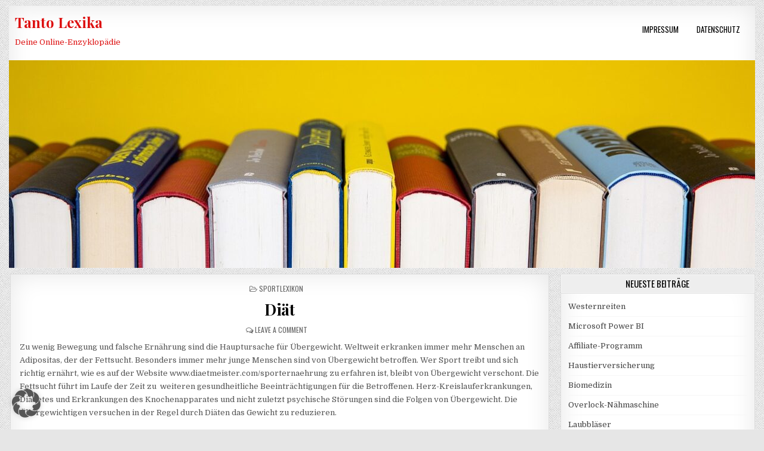

--- FILE ---
content_type: text/html; charset=UTF-8
request_url: https://lexika.tanto.de/diaet-2/
body_size: 10596
content:
<!DOCTYPE html>
<html dir="ltr" lang="de" prefix="og: https://ogp.me/ns#">
<head>
<meta charset="UTF-8">
<meta name="viewport" content="width=device-width, initial-scale=1, maximum-scale=1">
<link rel="profile" href="http://gmpg.org/xfn/11">
<link rel="pingback" href="https://lexika.tanto.de/xmlrpc.php">
<title>Diät</title>

		<!-- All in One SEO 4.9.3 - aioseo.com -->
	<meta name="robots" content="max-image-preview:large" />
	<meta name="author" content="Alex"/>
	<meta name="google-site-verification" content="QtMY0Y_LSfDABwneeHuE_JVYOqcJZFAVP0-svRDkZlw" />
	<link rel="canonical" href="https://lexika.tanto.de/diaet-2/" />
	<meta name="generator" content="All in One SEO (AIOSEO) 4.9.3" />
		<meta property="og:locale" content="de_DE" />
		<meta property="og:site_name" content="Tanto Lexika | Deine Online-Enzyklopädie" />
		<meta property="og:type" content="article" />
		<meta property="og:title" content="Diät" />
		<meta property="og:url" content="https://lexika.tanto.de/diaet-2/" />
		<meta property="article:published_time" content="2013-03-19T21:31:09+00:00" />
		<meta property="article:modified_time" content="2013-04-17T16:59:52+00:00" />
		<meta name="twitter:card" content="summary_large_image" />
		<meta name="twitter:title" content="Diät" />
		<script type="application/ld+json" class="aioseo-schema">
			{"@context":"https:\/\/schema.org","@graph":[{"@type":"Article","@id":"https:\/\/lexika.tanto.de\/diaet-2\/#article","name":"Di\u00e4t","headline":"Di\u00e4t","author":{"@id":"https:\/\/lexika.tanto.de\/author\/alex\/#author"},"publisher":{"@id":"https:\/\/lexika.tanto.de\/#organization"},"datePublished":"2013-03-19T21:31:09+00:00","dateModified":"2013-04-17T16:59:52+00:00","inLanguage":"de-DE","mainEntityOfPage":{"@id":"https:\/\/lexika.tanto.de\/diaet-2\/#webpage"},"isPartOf":{"@id":"https:\/\/lexika.tanto.de\/diaet-2\/#webpage"},"articleSection":"Sportlexikon"},{"@type":"BreadcrumbList","@id":"https:\/\/lexika.tanto.de\/diaet-2\/#breadcrumblist","itemListElement":[{"@type":"ListItem","@id":"https:\/\/lexika.tanto.de#listItem","position":1,"name":"Home","item":"https:\/\/lexika.tanto.de","nextItem":{"@type":"ListItem","@id":"https:\/\/lexika.tanto.de\/de\/sportlexikon\/#listItem","name":"Sportlexikon"}},{"@type":"ListItem","@id":"https:\/\/lexika.tanto.de\/de\/sportlexikon\/#listItem","position":2,"name":"Sportlexikon","item":"https:\/\/lexika.tanto.de\/de\/sportlexikon\/","nextItem":{"@type":"ListItem","@id":"https:\/\/lexika.tanto.de\/diaet-2\/#listItem","name":"Di\u00e4t"},"previousItem":{"@type":"ListItem","@id":"https:\/\/lexika.tanto.de#listItem","name":"Home"}},{"@type":"ListItem","@id":"https:\/\/lexika.tanto.de\/diaet-2\/#listItem","position":3,"name":"Di\u00e4t","previousItem":{"@type":"ListItem","@id":"https:\/\/lexika.tanto.de\/de\/sportlexikon\/#listItem","name":"Sportlexikon"}}]},{"@type":"Organization","@id":"https:\/\/lexika.tanto.de\/#organization","name":"Tanto Lexika","description":"Deine Online-Enzyklop\u00e4die","url":"https:\/\/lexika.tanto.de\/"},{"@type":"Person","@id":"https:\/\/lexika.tanto.de\/author\/alex\/#author","url":"https:\/\/lexika.tanto.de\/author\/alex\/","name":"Alex"},{"@type":"WebPage","@id":"https:\/\/lexika.tanto.de\/diaet-2\/#webpage","url":"https:\/\/lexika.tanto.de\/diaet-2\/","name":"Di\u00e4t","inLanguage":"de-DE","isPartOf":{"@id":"https:\/\/lexika.tanto.de\/#website"},"breadcrumb":{"@id":"https:\/\/lexika.tanto.de\/diaet-2\/#breadcrumblist"},"author":{"@id":"https:\/\/lexika.tanto.de\/author\/alex\/#author"},"creator":{"@id":"https:\/\/lexika.tanto.de\/author\/alex\/#author"},"datePublished":"2013-03-19T21:31:09+00:00","dateModified":"2013-04-17T16:59:52+00:00"},{"@type":"WebSite","@id":"https:\/\/lexika.tanto.de\/#website","url":"https:\/\/lexika.tanto.de\/","name":"Tanto Lexika","description":"Deine Online-Enzyklop\u00e4die","inLanguage":"de-DE","publisher":{"@id":"https:\/\/lexika.tanto.de\/#organization"}}]}
		</script>
		<!-- All in One SEO -->

<link rel='dns-prefetch' href='//fonts.googleapis.com' />
<link rel="alternate" title="oEmbed (JSON)" type="application/json+oembed" href="https://lexika.tanto.de/wp-json/oembed/1.0/embed?url=https%3A%2F%2Flexika.tanto.de%2Fdiaet-2%2F" />
<link rel="alternate" title="oEmbed (XML)" type="text/xml+oembed" href="https://lexika.tanto.de/wp-json/oembed/1.0/embed?url=https%3A%2F%2Flexika.tanto.de%2Fdiaet-2%2F&#038;format=xml" />
<style id='wp-img-auto-sizes-contain-inline-css' type='text/css'>
img:is([sizes=auto i],[sizes^="auto," i]){contain-intrinsic-size:3000px 1500px}
/*# sourceURL=wp-img-auto-sizes-contain-inline-css */
</style>
<style id='wp-emoji-styles-inline-css' type='text/css'>

	img.wp-smiley, img.emoji {
		display: inline !important;
		border: none !important;
		box-shadow: none !important;
		height: 1em !important;
		width: 1em !important;
		margin: 0 0.07em !important;
		vertical-align: -0.1em !important;
		background: none !important;
		padding: 0 !important;
	}
/*# sourceURL=wp-emoji-styles-inline-css */
</style>
<style id='wp-block-library-inline-css' type='text/css'>
:root{--wp-block-synced-color:#7a00df;--wp-block-synced-color--rgb:122,0,223;--wp-bound-block-color:var(--wp-block-synced-color);--wp-editor-canvas-background:#ddd;--wp-admin-theme-color:#007cba;--wp-admin-theme-color--rgb:0,124,186;--wp-admin-theme-color-darker-10:#006ba1;--wp-admin-theme-color-darker-10--rgb:0,107,160.5;--wp-admin-theme-color-darker-20:#005a87;--wp-admin-theme-color-darker-20--rgb:0,90,135;--wp-admin-border-width-focus:2px}@media (min-resolution:192dpi){:root{--wp-admin-border-width-focus:1.5px}}.wp-element-button{cursor:pointer}:root .has-very-light-gray-background-color{background-color:#eee}:root .has-very-dark-gray-background-color{background-color:#313131}:root .has-very-light-gray-color{color:#eee}:root .has-very-dark-gray-color{color:#313131}:root .has-vivid-green-cyan-to-vivid-cyan-blue-gradient-background{background:linear-gradient(135deg,#00d084,#0693e3)}:root .has-purple-crush-gradient-background{background:linear-gradient(135deg,#34e2e4,#4721fb 50%,#ab1dfe)}:root .has-hazy-dawn-gradient-background{background:linear-gradient(135deg,#faaca8,#dad0ec)}:root .has-subdued-olive-gradient-background{background:linear-gradient(135deg,#fafae1,#67a671)}:root .has-atomic-cream-gradient-background{background:linear-gradient(135deg,#fdd79a,#004a59)}:root .has-nightshade-gradient-background{background:linear-gradient(135deg,#330968,#31cdcf)}:root .has-midnight-gradient-background{background:linear-gradient(135deg,#020381,#2874fc)}:root{--wp--preset--font-size--normal:16px;--wp--preset--font-size--huge:42px}.has-regular-font-size{font-size:1em}.has-larger-font-size{font-size:2.625em}.has-normal-font-size{font-size:var(--wp--preset--font-size--normal)}.has-huge-font-size{font-size:var(--wp--preset--font-size--huge)}.has-text-align-center{text-align:center}.has-text-align-left{text-align:left}.has-text-align-right{text-align:right}.has-fit-text{white-space:nowrap!important}#end-resizable-editor-section{display:none}.aligncenter{clear:both}.items-justified-left{justify-content:flex-start}.items-justified-center{justify-content:center}.items-justified-right{justify-content:flex-end}.items-justified-space-between{justify-content:space-between}.screen-reader-text{border:0;clip-path:inset(50%);height:1px;margin:-1px;overflow:hidden;padding:0;position:absolute;width:1px;word-wrap:normal!important}.screen-reader-text:focus{background-color:#ddd;clip-path:none;color:#444;display:block;font-size:1em;height:auto;left:5px;line-height:normal;padding:15px 23px 14px;text-decoration:none;top:5px;width:auto;z-index:100000}html :where(.has-border-color){border-style:solid}html :where([style*=border-top-color]){border-top-style:solid}html :where([style*=border-right-color]){border-right-style:solid}html :where([style*=border-bottom-color]){border-bottom-style:solid}html :where([style*=border-left-color]){border-left-style:solid}html :where([style*=border-width]){border-style:solid}html :where([style*=border-top-width]){border-top-style:solid}html :where([style*=border-right-width]){border-right-style:solid}html :where([style*=border-bottom-width]){border-bottom-style:solid}html :where([style*=border-left-width]){border-left-style:solid}html :where(img[class*=wp-image-]){height:auto;max-width:100%}:where(figure){margin:0 0 1em}html :where(.is-position-sticky){--wp-admin--admin-bar--position-offset:var(--wp-admin--admin-bar--height,0px)}@media screen and (max-width:600px){html :where(.is-position-sticky){--wp-admin--admin-bar--position-offset:0px}}

/*# sourceURL=wp-block-library-inline-css */
</style><style id='global-styles-inline-css' type='text/css'>
:root{--wp--preset--aspect-ratio--square: 1;--wp--preset--aspect-ratio--4-3: 4/3;--wp--preset--aspect-ratio--3-4: 3/4;--wp--preset--aspect-ratio--3-2: 3/2;--wp--preset--aspect-ratio--2-3: 2/3;--wp--preset--aspect-ratio--16-9: 16/9;--wp--preset--aspect-ratio--9-16: 9/16;--wp--preset--color--black: #000000;--wp--preset--color--cyan-bluish-gray: #abb8c3;--wp--preset--color--white: #ffffff;--wp--preset--color--pale-pink: #f78da7;--wp--preset--color--vivid-red: #cf2e2e;--wp--preset--color--luminous-vivid-orange: #ff6900;--wp--preset--color--luminous-vivid-amber: #fcb900;--wp--preset--color--light-green-cyan: #7bdcb5;--wp--preset--color--vivid-green-cyan: #00d084;--wp--preset--color--pale-cyan-blue: #8ed1fc;--wp--preset--color--vivid-cyan-blue: #0693e3;--wp--preset--color--vivid-purple: #9b51e0;--wp--preset--gradient--vivid-cyan-blue-to-vivid-purple: linear-gradient(135deg,rgb(6,147,227) 0%,rgb(155,81,224) 100%);--wp--preset--gradient--light-green-cyan-to-vivid-green-cyan: linear-gradient(135deg,rgb(122,220,180) 0%,rgb(0,208,130) 100%);--wp--preset--gradient--luminous-vivid-amber-to-luminous-vivid-orange: linear-gradient(135deg,rgb(252,185,0) 0%,rgb(255,105,0) 100%);--wp--preset--gradient--luminous-vivid-orange-to-vivid-red: linear-gradient(135deg,rgb(255,105,0) 0%,rgb(207,46,46) 100%);--wp--preset--gradient--very-light-gray-to-cyan-bluish-gray: linear-gradient(135deg,rgb(238,238,238) 0%,rgb(169,184,195) 100%);--wp--preset--gradient--cool-to-warm-spectrum: linear-gradient(135deg,rgb(74,234,220) 0%,rgb(151,120,209) 20%,rgb(207,42,186) 40%,rgb(238,44,130) 60%,rgb(251,105,98) 80%,rgb(254,248,76) 100%);--wp--preset--gradient--blush-light-purple: linear-gradient(135deg,rgb(255,206,236) 0%,rgb(152,150,240) 100%);--wp--preset--gradient--blush-bordeaux: linear-gradient(135deg,rgb(254,205,165) 0%,rgb(254,45,45) 50%,rgb(107,0,62) 100%);--wp--preset--gradient--luminous-dusk: linear-gradient(135deg,rgb(255,203,112) 0%,rgb(199,81,192) 50%,rgb(65,88,208) 100%);--wp--preset--gradient--pale-ocean: linear-gradient(135deg,rgb(255,245,203) 0%,rgb(182,227,212) 50%,rgb(51,167,181) 100%);--wp--preset--gradient--electric-grass: linear-gradient(135deg,rgb(202,248,128) 0%,rgb(113,206,126) 100%);--wp--preset--gradient--midnight: linear-gradient(135deg,rgb(2,3,129) 0%,rgb(40,116,252) 100%);--wp--preset--font-size--small: 13px;--wp--preset--font-size--medium: 20px;--wp--preset--font-size--large: 36px;--wp--preset--font-size--x-large: 42px;--wp--preset--spacing--20: 0.44rem;--wp--preset--spacing--30: 0.67rem;--wp--preset--spacing--40: 1rem;--wp--preset--spacing--50: 1.5rem;--wp--preset--spacing--60: 2.25rem;--wp--preset--spacing--70: 3.38rem;--wp--preset--spacing--80: 5.06rem;--wp--preset--shadow--natural: 6px 6px 9px rgba(0, 0, 0, 0.2);--wp--preset--shadow--deep: 12px 12px 50px rgba(0, 0, 0, 0.4);--wp--preset--shadow--sharp: 6px 6px 0px rgba(0, 0, 0, 0.2);--wp--preset--shadow--outlined: 6px 6px 0px -3px rgb(255, 255, 255), 6px 6px rgb(0, 0, 0);--wp--preset--shadow--crisp: 6px 6px 0px rgb(0, 0, 0);}:where(.is-layout-flex){gap: 0.5em;}:where(.is-layout-grid){gap: 0.5em;}body .is-layout-flex{display: flex;}.is-layout-flex{flex-wrap: wrap;align-items: center;}.is-layout-flex > :is(*, div){margin: 0;}body .is-layout-grid{display: grid;}.is-layout-grid > :is(*, div){margin: 0;}:where(.wp-block-columns.is-layout-flex){gap: 2em;}:where(.wp-block-columns.is-layout-grid){gap: 2em;}:where(.wp-block-post-template.is-layout-flex){gap: 1.25em;}:where(.wp-block-post-template.is-layout-grid){gap: 1.25em;}.has-black-color{color: var(--wp--preset--color--black) !important;}.has-cyan-bluish-gray-color{color: var(--wp--preset--color--cyan-bluish-gray) !important;}.has-white-color{color: var(--wp--preset--color--white) !important;}.has-pale-pink-color{color: var(--wp--preset--color--pale-pink) !important;}.has-vivid-red-color{color: var(--wp--preset--color--vivid-red) !important;}.has-luminous-vivid-orange-color{color: var(--wp--preset--color--luminous-vivid-orange) !important;}.has-luminous-vivid-amber-color{color: var(--wp--preset--color--luminous-vivid-amber) !important;}.has-light-green-cyan-color{color: var(--wp--preset--color--light-green-cyan) !important;}.has-vivid-green-cyan-color{color: var(--wp--preset--color--vivid-green-cyan) !important;}.has-pale-cyan-blue-color{color: var(--wp--preset--color--pale-cyan-blue) !important;}.has-vivid-cyan-blue-color{color: var(--wp--preset--color--vivid-cyan-blue) !important;}.has-vivid-purple-color{color: var(--wp--preset--color--vivid-purple) !important;}.has-black-background-color{background-color: var(--wp--preset--color--black) !important;}.has-cyan-bluish-gray-background-color{background-color: var(--wp--preset--color--cyan-bluish-gray) !important;}.has-white-background-color{background-color: var(--wp--preset--color--white) !important;}.has-pale-pink-background-color{background-color: var(--wp--preset--color--pale-pink) !important;}.has-vivid-red-background-color{background-color: var(--wp--preset--color--vivid-red) !important;}.has-luminous-vivid-orange-background-color{background-color: var(--wp--preset--color--luminous-vivid-orange) !important;}.has-luminous-vivid-amber-background-color{background-color: var(--wp--preset--color--luminous-vivid-amber) !important;}.has-light-green-cyan-background-color{background-color: var(--wp--preset--color--light-green-cyan) !important;}.has-vivid-green-cyan-background-color{background-color: var(--wp--preset--color--vivid-green-cyan) !important;}.has-pale-cyan-blue-background-color{background-color: var(--wp--preset--color--pale-cyan-blue) !important;}.has-vivid-cyan-blue-background-color{background-color: var(--wp--preset--color--vivid-cyan-blue) !important;}.has-vivid-purple-background-color{background-color: var(--wp--preset--color--vivid-purple) !important;}.has-black-border-color{border-color: var(--wp--preset--color--black) !important;}.has-cyan-bluish-gray-border-color{border-color: var(--wp--preset--color--cyan-bluish-gray) !important;}.has-white-border-color{border-color: var(--wp--preset--color--white) !important;}.has-pale-pink-border-color{border-color: var(--wp--preset--color--pale-pink) !important;}.has-vivid-red-border-color{border-color: var(--wp--preset--color--vivid-red) !important;}.has-luminous-vivid-orange-border-color{border-color: var(--wp--preset--color--luminous-vivid-orange) !important;}.has-luminous-vivid-amber-border-color{border-color: var(--wp--preset--color--luminous-vivid-amber) !important;}.has-light-green-cyan-border-color{border-color: var(--wp--preset--color--light-green-cyan) !important;}.has-vivid-green-cyan-border-color{border-color: var(--wp--preset--color--vivid-green-cyan) !important;}.has-pale-cyan-blue-border-color{border-color: var(--wp--preset--color--pale-cyan-blue) !important;}.has-vivid-cyan-blue-border-color{border-color: var(--wp--preset--color--vivid-cyan-blue) !important;}.has-vivid-purple-border-color{border-color: var(--wp--preset--color--vivid-purple) !important;}.has-vivid-cyan-blue-to-vivid-purple-gradient-background{background: var(--wp--preset--gradient--vivid-cyan-blue-to-vivid-purple) !important;}.has-light-green-cyan-to-vivid-green-cyan-gradient-background{background: var(--wp--preset--gradient--light-green-cyan-to-vivid-green-cyan) !important;}.has-luminous-vivid-amber-to-luminous-vivid-orange-gradient-background{background: var(--wp--preset--gradient--luminous-vivid-amber-to-luminous-vivid-orange) !important;}.has-luminous-vivid-orange-to-vivid-red-gradient-background{background: var(--wp--preset--gradient--luminous-vivid-orange-to-vivid-red) !important;}.has-very-light-gray-to-cyan-bluish-gray-gradient-background{background: var(--wp--preset--gradient--very-light-gray-to-cyan-bluish-gray) !important;}.has-cool-to-warm-spectrum-gradient-background{background: var(--wp--preset--gradient--cool-to-warm-spectrum) !important;}.has-blush-light-purple-gradient-background{background: var(--wp--preset--gradient--blush-light-purple) !important;}.has-blush-bordeaux-gradient-background{background: var(--wp--preset--gradient--blush-bordeaux) !important;}.has-luminous-dusk-gradient-background{background: var(--wp--preset--gradient--luminous-dusk) !important;}.has-pale-ocean-gradient-background{background: var(--wp--preset--gradient--pale-ocean) !important;}.has-electric-grass-gradient-background{background: var(--wp--preset--gradient--electric-grass) !important;}.has-midnight-gradient-background{background: var(--wp--preset--gradient--midnight) !important;}.has-small-font-size{font-size: var(--wp--preset--font-size--small) !important;}.has-medium-font-size{font-size: var(--wp--preset--font-size--medium) !important;}.has-large-font-size{font-size: var(--wp--preset--font-size--large) !important;}.has-x-large-font-size{font-size: var(--wp--preset--font-size--x-large) !important;}
/*# sourceURL=global-styles-inline-css */
</style>

<style id='classic-theme-styles-inline-css' type='text/css'>
/*! This file is auto-generated */
.wp-block-button__link{color:#fff;background-color:#32373c;border-radius:9999px;box-shadow:none;text-decoration:none;padding:calc(.667em + 2px) calc(1.333em + 2px);font-size:1.125em}.wp-block-file__button{background:#32373c;color:#fff;text-decoration:none}
/*# sourceURL=/wp-includes/css/classic-themes.min.css */
</style>
<link rel='stylesheet' id='gridwp-maincss-css' href='https://lexika.tanto.de/wp-content/themes/gridwp/style.css' type='text/css' media='all' />
<link rel='stylesheet' id='font-awesome-css' href='https://lexika.tanto.de/wp-content/themes/gridwp/assets/css/font-awesome.min.css' type='text/css' media='all' />
<link rel='stylesheet' id='gridwp-webfont-css' href='//fonts.googleapis.com/css?family=Playfair+Display:400,400i,700,700i|Domine:400,700|Oswald:400,700|Poppins:400,400i,700,700i&#038;display=swap' type='text/css' media='all' />
<link rel='stylesheet' id='borlabs-cookie-custom-css' href='https://lexika.tanto.de/wp-content/cache/borlabs-cookie/1/borlabs-cookie-1-de.css?ver=3.3.23-11' type='text/css' media='all' />
<script type="text/javascript" src="https://lexika.tanto.de/wp-includes/js/jquery/jquery.min.js?ver=3.7.1" id="jquery-core-js"></script>
<script type="text/javascript" src="https://lexika.tanto.de/wp-includes/js/jquery/jquery-migrate.min.js?ver=3.4.1" id="jquery-migrate-js"></script>
<script data-no-optimize="1" data-no-minify="1" data-cfasync="false" type="text/javascript" src="https://lexika.tanto.de/wp-content/cache/borlabs-cookie/1/borlabs-cookie-config-de.json.js?ver=3.3.23-23" id="borlabs-cookie-config-js"></script>
<link rel="https://api.w.org/" href="https://lexika.tanto.de/wp-json/" /><link rel="alternate" title="JSON" type="application/json" href="https://lexika.tanto.de/wp-json/wp/v2/posts/1498" /><link rel="EditURI" type="application/rsd+xml" title="RSD" href="https://lexika.tanto.de/xmlrpc.php?rsd" />
<meta name="generator" content="WordPress 6.9" />
<link rel='shortlink' href='https://lexika.tanto.de/?p=1498' />
    <style type="text/css">
            .gridwp-site-title, .gridwp-site-title a, .gridwp-site-description {color: #dd1111;}
        </style>
    <style type="text/css" id="custom-background-css">
body.custom-background { background-image: url("https://lexika.tanto.de/wp-content/themes/gridwp/assets/images/background.png"); background-position: left top; background-size: auto; background-repeat: repeat; background-attachment: fixed; }
</style>
	<link rel="icon" href="https://lexika.tanto.de/wp-content/uploads/cropped-cropped-books-5937716_1280-32x32.jpg" sizes="32x32" />
<link rel="icon" href="https://lexika.tanto.de/wp-content/uploads/cropped-cropped-books-5937716_1280-192x192.jpg" sizes="192x192" />
<link rel="apple-touch-icon" href="https://lexika.tanto.de/wp-content/uploads/cropped-cropped-books-5937716_1280-180x180.jpg" />
<meta name="msapplication-TileImage" content="https://lexika.tanto.de/wp-content/uploads/cropped-cropped-books-5937716_1280-270x270.jpg" />
</head>

<body class="wp-singular post-template-default single single-post postid-1498 single-format-standard custom-background wp-theme-gridwp gridwp-animated gridwp-fadein gridwp-group-blog gridwp-no-bottom-widgets" id="gridwp-site-body" itemscope="itemscope" itemtype="http://schema.org/WebPage">
<a class="skip-link screen-reader-text" href="#gridwp-posts-wrapper">Skip to content</a>


<div class="gridwp-outer-wrapper">
<div class="gridwp-container" id="gridwp-header" itemscope="itemscope" itemtype="http://schema.org/WPHeader" role="banner">
<div class="gridwp-head-content clearfix" id="gridwp-head-content">

<div class="gridwp-header-inside clearfix">

<div id="gridwp-logo">
    <div class="site-branding">
      <h1 class="gridwp-site-title"><a href="https://lexika.tanto.de/" rel="home">Tanto Lexika</a></h1>
      <p class="gridwp-site-description">Deine Online-Enzyklopädie</p>
    </div>
</div><!--/#gridwp-logo -->

<div id="gridwp-header-banner">
<div class="gridwp-container gridwp-secondary-menu-container clearfix">
<div class="gridwp-secondary-menu-container-inside clearfix">
<nav class="gridwp-nav-secondary" id="gridwp-secondary-navigation" itemscope="itemscope" itemtype="http://schema.org/SiteNavigationElement" role="navigation" aria-label="Secondary Menu">
<button class="gridwp-secondary-responsive-menu-icon" aria-controls="gridwp-menu-secondary-navigation" aria-expanded="false">Menu</button>
<ul id="gridwp-menu-secondary-navigation" class="gridwp-secondary-nav-menu gridwp-menu-secondary"><li id="menu-item-493" class="menu-item menu-item-type-post_type menu-item-object-page menu-item-493"><a href="https://lexika.tanto.de/impressum/">Impressum</a></li>
<li id="menu-item-3781" class="menu-item menu-item-type-post_type menu-item-object-page menu-item-3781"><a href="https://lexika.tanto.de/datenschutz/">Datenschutz</a></li>
</ul></nav>
</div>
</div>
</div><!--/#gridwp-header-banner -->

</div>

    <div class="gridwp-header-image clearfix">
    <a href="https://lexika.tanto.de/" rel="home" class="gridwp-header-img-link">
        <img src="https://lexika.tanto.de/wp-content/uploads/cropped-books-5937716_1280.jpg" width="1250" height="348" alt="" class="gridwp-header-img"/>
    </a>
    </div>
    
</div><!--/#gridwp-head-content -->
</div><!--/#gridwp-header -->
</div>


<div class="gridwp-outer-wrapper">


</div>

<div class="gridwp-outer-wrapper">
<div class="gridwp-container clearfix" id="gridwp-wrapper">
<div class="gridwp-content-wrapper clearfix" id="gridwp-content-wrapper">
<div class="gridwp-main-wrapper clearfix" id="gridwp-main-wrapper" itemscope="itemscope" itemtype="http://schema.org/Blog" role="main">
<div class="theiaStickySidebar">
<div class="gridwp-main-wrapper-inside clearfix">




<div class="gridwp-posts-wrapper" id="gridwp-posts-wrapper">


    
<article id="post-1498" class="gridwp-post-singular gridwp-box post-1498 post type-post status-publish format-standard hentry category-sportlexikon wpcat-1-id">

    <header class="entry-header">
        <div class="gridwp-entry-meta-single gridwp-entry-meta-single-top"><span class="gridwp-entry-meta-single-cats"><i class="fa fa-folder-open-o"></i>&nbsp;<span class="screen-reader-text">Posted in </span><a href="https://lexika.tanto.de/de/sportlexikon/" rel="category tag">Sportlexikon</a></span></div>
        <h1 class="post-title entry-title"><a href="https://lexika.tanto.de/diaet-2/" rel="bookmark">Diät</a></h1>
                <div class="gridwp-entry-meta-single">
                <span class="gridwp-entry-meta-single-comments"><i class="fa fa-comments-o"></i>&nbsp;<a href="https://lexika.tanto.de/diaet-2/#respond">Leave a Comment<span class="screen-reader-text"> on Diät</span></a></span>
            </div>
        </header><!-- .entry-header -->

    <div class="entry-content clearfix">
            <p>Zu wenig Bewegung und falsche Ernährung sind die Hauptursache für Übergewicht. Weltweit erkranken immer mehr Menschen an Adipositas, der der Fettsucht. Besonders immer mehr junge Menschen sind von Übergewicht betroffen. Wer Sport treibt und sich richtig ernährt, wie es auf der Website www.diaetmeister.com/sporternaehrung zu erfahren ist, bleibt von Übergewicht verschont. Die Fettsucht führt im Laufe der Zeit zu  weiteren gesundheitliche Beeinträchtigungen für die Betroffenen. Herz-Kreislauferkrankungen, Diabetes und Erkrankungen des Knochenapparates und nicht zuletzt psychische Störungen sind die Folgen von Übergewicht. Die Übergewichtigen versuchen in der Regel durch Diäten das Gewicht zu reduzieren.</p>
<p>&nbsp;</p>
<h3>Diät, Jo-Jo-Effekt</h3>
<p>Die verschiedenen Diäten bauen auf unterschiedlichen Ansichten der Ernährungslehre auf. Manche Diäten verzichten auf  z.B. Fett, wohingegen eine andere Diät auf genau diesem einen Nahrungsbestandteil aufbaut und auf Kohlehydrate verzichtet. Kalorienreduzierte Mischkost und Trennkost sind ebenfalls Varianten zur Gewichtsreduktion. Leider fallen nach der Diät die meisten in ihr altes Essverhalten zurück und achten nicht mehr darauf, was sie zu sich nehmen. Der Körper ist  plötzlich völlig überfordert und setzt wieder Fett an. Dies Phänomen bezeichnet man als Jo-Jo-Effekt. Das beste Mittel, diesen Jo-Jo-Effekt zu vermeiden, ist <a href="http://www.diaetmeister.com/sport">Sport</a> mit entsprechender Sporternährung. Im Wesentlichen orientieren sich Diäten, die auf dem Prinzip der kalorienreduzierten Mischkost beruhen, an den Empfehlungen für eine vielseitige und ausgewogene Ernährung. Hierbei stammen 30% der zugeführten Gesamtkalorien aus Fett und über 50% aus Kohlenhydraten.</p>
<p>&nbsp;</p>
<h3>Diät, tägliche Gewohnheiten</h3>
<p>Wer sein Gewicht auch auf Zeit reduzieren möchte, sollte die Finger von extremen Diäten lassen. Die tägliche Zufuhr von Energie in Form von Sporternährung sollte gerade in der Phase des Abnehmens höchstens um 500 Kcal pro Tag reduziert werden. Ein weiterer sehr wichtiger Punkt ist der Sport. Dabei spielt es keine Rolle, ob man lieber zum Schwimmen geht oder täglich eine halbe Stunde Lauftraining absolviert. Im Grunde muss darauf geachtet werden, dass die verbrauchten Kalorien durch Sport und sonstige Bewegung die Kalorienaufnahme durch die gezielte Sporternährung übersteigt.</p>
<p>&nbsp;</p>
<p>&nbsp;</p>
    </div><!-- .entry-content -->

    <footer class="entry-footer">
            </footer><!-- .entry-footer -->

    
            <div class="gridwp-author-bio">
            <div class="gridwp-author-bio-top">
            <div class="gridwp-author-bio-gravatar">
                
            </div>
            <div class="gridwp-author-bio-text">
                <h4>Author: <span>Alex</span></h4>
            </div>
            </div>
            </div>
        
</article>
    
	<nav class="navigation post-navigation" aria-label="Beiträge">
		<h2 class="screen-reader-text">Beitragsnavigation</h2>
		<div class="nav-links"><div class="nav-previous"><a href="https://lexika.tanto.de/pelletheizung/" rel="prev">&larr; Pelletheizung</a></div><div class="nav-next"><a href="https://lexika.tanto.de/kaffeevollautomat-2/" rel="next">Kaffeevollautomat &rarr;</a></div></div>
	</nav>
    
<div id="comments" class="comments-area gridwp-box">

    	<div id="respond" class="comment-respond">
		<h3 id="reply-title" class="comment-reply-title">Schreibe einen Kommentar <small><a rel="nofollow" id="cancel-comment-reply-link" href="/diaet-2/#respond" style="display:none;">Antwort abbrechen</a></small></h3><p class="must-log-in">Du musst <a href="https://lexika.tanto.de/sensfast2023/?redirect_to=https%3A%2F%2Flexika.tanto.de%2Fdiaet-2%2F">angemeldet</a> sein, um einen Kommentar abzugeben.</p>	</div><!-- #respond -->
	
</div><!-- #comments -->
<div class="clear"></div>

</div><!--/#gridwp-posts-wrapper -->




</div>
</div>
</div><!-- /#gridwp-main-wrapper -->


<div class="gridwp-sidebar-one-wrapper gridwp-sidebar-widget-areas clearfix" id="gridwp-sidebar-one-wrapper" itemscope="itemscope" itemtype="http://schema.org/WPSideBar" role="complementary">
<div class="theiaStickySidebar">
<div class="gridwp-sidebar-one-wrapper-inside clearfix">


		<div id="recent-posts-2" class="gridwp-side-widget gridwp-box widget widget_recent_entries">
		<h2 class="gridwp-widget-title"><span>Neueste Beiträge</span></h2><nav aria-label="Neueste Beiträge">
		<ul>
											<li>
					<a href="https://lexika.tanto.de/westernreiten/">Westernreiten</a>
									</li>
											<li>
					<a href="https://lexika.tanto.de/microsoft-power-bi/">Microsoft Power BI</a>
									</li>
											<li>
					<a href="https://lexika.tanto.de/affiliate-programm/">Affiliate-Programm</a>
									</li>
											<li>
					<a href="https://lexika.tanto.de/haustierversicherung/">Haustierversicherung</a>
									</li>
											<li>
					<a href="https://lexika.tanto.de/biomedizin/">Biomedizin</a>
									</li>
											<li>
					<a href="https://lexika.tanto.de/overlock-naehmaschine/">Overlock-Nähmaschine</a>
									</li>
											<li>
					<a href="https://lexika.tanto.de/laubblaeser/">Laubbläser</a>
									</li>
											<li>
					<a href="https://lexika.tanto.de/zinseszins/">Zinseszins</a>
									</li>
											<li>
					<a href="https://lexika.tanto.de/kindermode/">Kindermode</a>
									</li>
											<li>
					<a href="https://lexika.tanto.de/rogoznica/">Rogoznica</a>
									</li>
					</ul>

		</nav></div><div id="nav_menu-2" class="gridwp-side-widget gridwp-box widget widget_nav_menu"><nav class="menu-kategorien-container" aria-label="Menü"><ul id="menu-kategorien" class="menu"><li id="menu-item-482" class="menu-item menu-item-type-taxonomy menu-item-object-category menu-item-482"><a href="https://lexika.tanto.de/de/wirtschaftslexikon/">Wirtschaftslexikon</a></li>
<li id="menu-item-483" class="menu-item menu-item-type-taxonomy menu-item-object-category menu-item-483"><a href="https://lexika.tanto.de/de/computerlexikon/">Computerlexikon</a></li>
<li id="menu-item-484" class="menu-item menu-item-type-taxonomy menu-item-object-category current-post-ancestor current-menu-parent current-post-parent menu-item-484"><a href="https://lexika.tanto.de/de/sportlexikon/">Sportlexikon</a></li>
<li id="menu-item-485" class="menu-item menu-item-type-taxonomy menu-item-object-category menu-item-485"><a href="https://lexika.tanto.de/de/gesundheitslexikon/">Gesundheitslexikon</a></li>
<li id="menu-item-486" class="menu-item menu-item-type-taxonomy menu-item-object-category menu-item-486"><a href="https://lexika.tanto.de/de/immobilienlexikon/">Immobilienlexikon</a></li>
<li id="menu-item-487" class="menu-item menu-item-type-taxonomy menu-item-object-category menu-item-487"><a href="https://lexika.tanto.de/de/modelexikon/">Modelexikon</a></li>
<li id="menu-item-488" class="menu-item menu-item-type-taxonomy menu-item-object-category menu-item-488"><a href="https://lexika.tanto.de/de/weitere-lexika/moebellexikon/">Möbellexikon</a></li>
<li id="menu-item-489" class="menu-item menu-item-type-taxonomy menu-item-object-category menu-item-489"><a href="https://lexika.tanto.de/de/weitere-lexika/pflanzenlexikon/">Pflanzenlexikon</a></li>
<li id="menu-item-490" class="menu-item menu-item-type-taxonomy menu-item-object-category menu-item-490"><a href="https://lexika.tanto.de/de/weitere-lexika/kuechenlexikon/">Küchenlexikon</a></li>
<li id="menu-item-491" class="menu-item menu-item-type-taxonomy menu-item-object-category menu-item-491"><a href="https://lexika.tanto.de/de/weitere-lexika/medizinlexikon/">Medizinlexikon</a></li>
<li id="menu-item-987" class="menu-item menu-item-type-taxonomy menu-item-object-category menu-item-987"><a href="https://lexika.tanto.de/de/weitere-lexika/reiselexikon/">Reiselexikon</a></li>
<li id="menu-item-988" class="menu-item menu-item-type-taxonomy menu-item-object-category menu-item-988"><a href="https://lexika.tanto.de/de/weitere-lexika/bwl-lexikon/">BWL-Lexikon</a></li>
<li id="menu-item-14786" class="menu-item menu-item-type-taxonomy menu-item-object-category menu-item-14786"><a href="https://lexika.tanto.de/de/weitere-lexika/">Weitere Lexika</a></li>
<li id="menu-item-14787" class="menu-item menu-item-type-taxonomy menu-item-object-category menu-item-14787"><a href="https://lexika.tanto.de/de/weitere-lexika/sonstige-begriffe/">Sonstige Begriffe</a></li>
<li id="menu-item-14788" class="menu-item menu-item-type-taxonomy menu-item-object-category menu-item-14788"><a href="https://lexika.tanto.de/de/weitere-lexika/tiere/">Tierlexikon</a></li>
<li id="menu-item-14789" class="menu-item menu-item-type-taxonomy menu-item-object-category menu-item-14789"><a href="https://lexika.tanto.de/de/gartenlexikon/">Gartenlexikon</a></li>
<li id="menu-item-14790" class="menu-item menu-item-type-taxonomy menu-item-object-category menu-item-14790"><a href="https://lexika.tanto.de/de/kunstlexikon/">Kunstlexikon</a></li>
<li id="menu-item-14791" class="menu-item menu-item-type-taxonomy menu-item-object-category menu-item-14791"><a href="https://lexika.tanto.de/de/automobile/">Automobile</a></li>
<li id="menu-item-14792" class="menu-item menu-item-type-taxonomy menu-item-object-category menu-item-14792"><a href="https://lexika.tanto.de/de/weitere-lexika/auto-und-verkehr/">Auto und Verkehr</a></li>
<li id="menu-item-14793" class="menu-item menu-item-type-taxonomy menu-item-object-category menu-item-14793"><a href="https://lexika.tanto.de/de/weitere-lexika/spielzeuglexikon/">Spielzeuglexikon</a></li>
<li id="menu-item-14794" class="menu-item menu-item-type-taxonomy menu-item-object-category menu-item-14794"><a href="https://lexika.tanto.de/de/juralexikon/">Juralexikon</a></li>
<li id="menu-item-14795" class="menu-item menu-item-type-taxonomy menu-item-object-category menu-item-14795"><a href="https://lexika.tanto.de/de/naturlexikon/">Naturlexikon</a></li>
<li id="menu-item-14796" class="menu-item menu-item-type-taxonomy menu-item-object-category menu-item-14796"><a href="https://lexika.tanto.de/de/literatur/">Literatur</a></li>
<li id="menu-item-14797" class="menu-item menu-item-type-taxonomy menu-item-object-category menu-item-14797"><a href="https://lexika.tanto.de/de/musik/">Musik</a></li>
<li id="menu-item-14798" class="menu-item menu-item-type-taxonomy menu-item-object-category menu-item-14798"><a href="https://lexika.tanto.de/de/weitere-lexika/astronomielexikon/">Astronomielexikon</a></li>
<li id="menu-item-14799" class="menu-item menu-item-type-taxonomy menu-item-object-category menu-item-14799"><a href="https://lexika.tanto.de/de/psychologie/">Psychologie</a></li>
</ul></nav></div><div id="categories-2" class="gridwp-side-widget gridwp-box widget widget_categories"><h2 class="gridwp-widget-title"><span>Kategorien</span></h2><nav aria-label="Kategorien">
			<ul>
					<li class="cat-item cat-item-110"><a href="https://lexika.tanto.de/de/weitere-lexika/astronomielexikon/">Astronomielexikon</a>
</li>
	<li class="cat-item cat-item-289"><a href="https://lexika.tanto.de/de/weitere-lexika/auto-und-verkehr/">Auto und Verkehr</a>
</li>
	<li class="cat-item cat-item-338"><a href="https://lexika.tanto.de/de/automobile/">Automobile</a>
</li>
	<li class="cat-item cat-item-21"><a href="https://lexika.tanto.de/de/weitere-lexika/bwl-lexikon/">BWL-Lexikon</a>
</li>
	<li class="cat-item cat-item-5"><a href="https://lexika.tanto.de/de/computerlexikon/">Computerlexikon</a>
</li>
	<li class="cat-item cat-item-137"><a href="https://lexika.tanto.de/de/gartenlexikon/">Gartenlexikon</a>
</li>
	<li class="cat-item cat-item-3"><a href="https://lexika.tanto.de/de/gesundheitslexikon/">Gesundheitslexikon</a>
</li>
	<li class="cat-item cat-item-211"><a href="https://lexika.tanto.de/de/handwerklexikon/">Handwerklexikon</a>
</li>
	<li class="cat-item cat-item-7"><a href="https://lexika.tanto.de/de/immobilienlexikon/">Immobilienlexikon</a>
</li>
	<li class="cat-item cat-item-644"><a href="https://lexika.tanto.de/de/juralexikon/">Juralexikon</a>
</li>
	<li class="cat-item cat-item-17"><a href="https://lexika.tanto.de/de/weitere-lexika/kuechenlexikon/">Küchenlexikon</a>
</li>
	<li class="cat-item cat-item-614"><a href="https://lexika.tanto.de/de/kunstlexikon/">Kunstlexikon</a>
</li>
	<li class="cat-item cat-item-549"><a href="https://lexika.tanto.de/de/literatur/">Literatur</a>
</li>
	<li class="cat-item cat-item-4"><a href="https://lexika.tanto.de/de/weitere-lexika/medizinlexikon/">Medizinlexikon</a>
</li>
	<li class="cat-item cat-item-15"><a href="https://lexika.tanto.de/de/weitere-lexika/moebellexikon/">Möbellexikon</a>
</li>
	<li class="cat-item cat-item-8"><a href="https://lexika.tanto.de/de/modelexikon/">Modelexikon</a>
</li>
	<li class="cat-item cat-item-662"><a href="https://lexika.tanto.de/de/musik/">Musik</a>
</li>
	<li class="cat-item cat-item-356"><a href="https://lexika.tanto.de/de/naturlexikon/">Naturlexikon</a>
</li>
	<li class="cat-item cat-item-13"><a href="https://lexika.tanto.de/de/weitere-lexika/pflanzenlexikon/">Pflanzenlexikon</a>
</li>
	<li class="cat-item cat-item-695"><a href="https://lexika.tanto.de/de/psychologie/">Psychologie</a>
</li>
	<li class="cat-item cat-item-18"><a href="https://lexika.tanto.de/de/weitere-lexika/reiselexikon/">Reiselexikon</a>
</li>
	<li class="cat-item cat-item-322"><a href="https://lexika.tanto.de/de/weitere-lexika/sonstige-begriffe/">Sonstige Begriffe</a>
</li>
	<li class="cat-item cat-item-113"><a href="https://lexika.tanto.de/de/weitere-lexika/spielzeuglexikon/">Spielzeuglexikon</a>
</li>
	<li class="cat-item cat-item-1"><a href="https://lexika.tanto.de/de/sportlexikon/">Sportlexikon</a>
</li>
	<li class="cat-item cat-item-138"><a href="https://lexika.tanto.de/de/techniklexikon/">Techniklexikon</a>
</li>
	<li class="cat-item cat-item-91"><a href="https://lexika.tanto.de/de/weitere-lexika/tiere/">Tierlexikon</a>
</li>
	<li class="cat-item cat-item-14"><a href="https://lexika.tanto.de/de/weitere-lexika/">Weitere Lexika</a>
</li>
	<li class="cat-item cat-item-6"><a href="https://lexika.tanto.de/de/wirtschaftslexikon/">Wirtschaftslexikon</a>
</li>
			</ul>

			</nav></div>
</div>
</div>
</div><!-- /#gridwp-sidebar-one-wrapper-->

</div><!--/#gridwp-content-wrapper -->
</div><!--/#gridwp-wrapper -->
</div>

<div class="gridwp-outer-wrapper">


</div>


<div class='clearfix' id='gridwp-footer'>
<div class='gridwp-foot-wrap gridwp-container'>
<div class="gridwp-outer-wrapper">
  <p class='gridwp-copyright'>Copyright &copy; 2026 Tanto Lexika</p>
<p class='gridwp-credit'><a href="https://themesdna.com/">Design by ThemesDNA.com</a></p>
</div>
</div><!--/#gridwp-footer -->
</div>

<button class="gridwp-scroll-top" title="Scroll to Top"><span class="fa fa-arrow-up" aria-hidden="true"></span><span class="screen-reader-text">Scroll to Top</span></button>

<script type="speculationrules">
{"prefetch":[{"source":"document","where":{"and":[{"href_matches":"/*"},{"not":{"href_matches":["/wp-*.php","/wp-admin/*","/wp-content/uploads/*","/wp-content/*","/wp-content/plugins/*","/wp-content/themes/gridwp/*","/*\\?(.+)"]}},{"not":{"selector_matches":"a[rel~=\"nofollow\"]"}},{"not":{"selector_matches":".no-prefetch, .no-prefetch a"}}]},"eagerness":"conservative"}]}
</script>
<script type="module" src="https://lexika.tanto.de/wp-content/plugins/borlabs-cookie/assets/javascript/borlabs-cookie.min.js?ver=3.3.23" id="borlabs-cookie-core-js-module" data-cfasync="false" data-no-minify="1" data-no-optimize="1"></script>
<!--googleoff: all--><div data-nosnippet data-borlabs-cookie-consent-required='true' id='BorlabsCookieBox'></div><div id='BorlabsCookieWidget' class='brlbs-cmpnt-container'></div><!--googleon: all--><script type="text/javascript" src="https://lexika.tanto.de/wp-content/themes/gridwp/assets/js/jquery.fitvids.min.js" id="fitvids-js"></script>
<script type="text/javascript" src="https://lexika.tanto.de/wp-content/themes/gridwp/assets/js/ResizeSensor.min.js" id="ResizeSensor-js"></script>
<script type="text/javascript" src="https://lexika.tanto.de/wp-content/themes/gridwp/assets/js/theia-sticky-sidebar.min.js" id="theia-sticky-sidebar-js"></script>
<script type="text/javascript" src="https://lexika.tanto.de/wp-content/themes/gridwp/assets/js/navigation.js" id="gridwp-navigation-js"></script>
<script type="text/javascript" src="https://lexika.tanto.de/wp-content/themes/gridwp/assets/js/skip-link-focus-fix.js" id="gridwp-skip-link-focus-fix-js"></script>
<script type="text/javascript" id="gridwp-customjs-js-extra">
/* <![CDATA[ */
var gridwp_ajax_object = {"ajaxurl":"https://lexika.tanto.de/wp-admin/admin-ajax.php","primary_menu_active":"","secondary_menu_active":"1","sticky_menu":"1","sticky_menu_mobile":"","sticky_sidebar":"1"};
//# sourceURL=gridwp-customjs-js-extra
/* ]]> */
</script>
<script type="text/javascript" src="https://lexika.tanto.de/wp-content/themes/gridwp/assets/js/custom.js" id="gridwp-customjs-js"></script>
<script type="text/javascript" src="https://lexika.tanto.de/wp-includes/js/comment-reply.min.js?ver=6.9" id="comment-reply-js" async="async" data-wp-strategy="async" fetchpriority="low"></script>
<script id="wp-emoji-settings" type="application/json">
{"baseUrl":"https://s.w.org/images/core/emoji/17.0.2/72x72/","ext":".png","svgUrl":"https://s.w.org/images/core/emoji/17.0.2/svg/","svgExt":".svg","source":{"concatemoji":"https://lexika.tanto.de/wp-includes/js/wp-emoji-release.min.js?ver=6.9"}}
</script>
<script type="module">
/* <![CDATA[ */
/*! This file is auto-generated */
const a=JSON.parse(document.getElementById("wp-emoji-settings").textContent),o=(window._wpemojiSettings=a,"wpEmojiSettingsSupports"),s=["flag","emoji"];function i(e){try{var t={supportTests:e,timestamp:(new Date).valueOf()};sessionStorage.setItem(o,JSON.stringify(t))}catch(e){}}function c(e,t,n){e.clearRect(0,0,e.canvas.width,e.canvas.height),e.fillText(t,0,0);t=new Uint32Array(e.getImageData(0,0,e.canvas.width,e.canvas.height).data);e.clearRect(0,0,e.canvas.width,e.canvas.height),e.fillText(n,0,0);const a=new Uint32Array(e.getImageData(0,0,e.canvas.width,e.canvas.height).data);return t.every((e,t)=>e===a[t])}function p(e,t){e.clearRect(0,0,e.canvas.width,e.canvas.height),e.fillText(t,0,0);var n=e.getImageData(16,16,1,1);for(let e=0;e<n.data.length;e++)if(0!==n.data[e])return!1;return!0}function u(e,t,n,a){switch(t){case"flag":return n(e,"\ud83c\udff3\ufe0f\u200d\u26a7\ufe0f","\ud83c\udff3\ufe0f\u200b\u26a7\ufe0f")?!1:!n(e,"\ud83c\udde8\ud83c\uddf6","\ud83c\udde8\u200b\ud83c\uddf6")&&!n(e,"\ud83c\udff4\udb40\udc67\udb40\udc62\udb40\udc65\udb40\udc6e\udb40\udc67\udb40\udc7f","\ud83c\udff4\u200b\udb40\udc67\u200b\udb40\udc62\u200b\udb40\udc65\u200b\udb40\udc6e\u200b\udb40\udc67\u200b\udb40\udc7f");case"emoji":return!a(e,"\ud83e\u1fac8")}return!1}function f(e,t,n,a){let r;const o=(r="undefined"!=typeof WorkerGlobalScope&&self instanceof WorkerGlobalScope?new OffscreenCanvas(300,150):document.createElement("canvas")).getContext("2d",{willReadFrequently:!0}),s=(o.textBaseline="top",o.font="600 32px Arial",{});return e.forEach(e=>{s[e]=t(o,e,n,a)}),s}function r(e){var t=document.createElement("script");t.src=e,t.defer=!0,document.head.appendChild(t)}a.supports={everything:!0,everythingExceptFlag:!0},new Promise(t=>{let n=function(){try{var e=JSON.parse(sessionStorage.getItem(o));if("object"==typeof e&&"number"==typeof e.timestamp&&(new Date).valueOf()<e.timestamp+604800&&"object"==typeof e.supportTests)return e.supportTests}catch(e){}return null}();if(!n){if("undefined"!=typeof Worker&&"undefined"!=typeof OffscreenCanvas&&"undefined"!=typeof URL&&URL.createObjectURL&&"undefined"!=typeof Blob)try{var e="postMessage("+f.toString()+"("+[JSON.stringify(s),u.toString(),c.toString(),p.toString()].join(",")+"));",a=new Blob([e],{type:"text/javascript"});const r=new Worker(URL.createObjectURL(a),{name:"wpTestEmojiSupports"});return void(r.onmessage=e=>{i(n=e.data),r.terminate(),t(n)})}catch(e){}i(n=f(s,u,c,p))}t(n)}).then(e=>{for(const n in e)a.supports[n]=e[n],a.supports.everything=a.supports.everything&&a.supports[n],"flag"!==n&&(a.supports.everythingExceptFlag=a.supports.everythingExceptFlag&&a.supports[n]);var t;a.supports.everythingExceptFlag=a.supports.everythingExceptFlag&&!a.supports.flag,a.supports.everything||((t=a.source||{}).concatemoji?r(t.concatemoji):t.wpemoji&&t.twemoji&&(r(t.twemoji),r(t.wpemoji)))});
//# sourceURL=https://lexika.tanto.de/wp-includes/js/wp-emoji-loader.min.js
/* ]]> */
</script>
</body>
</html>